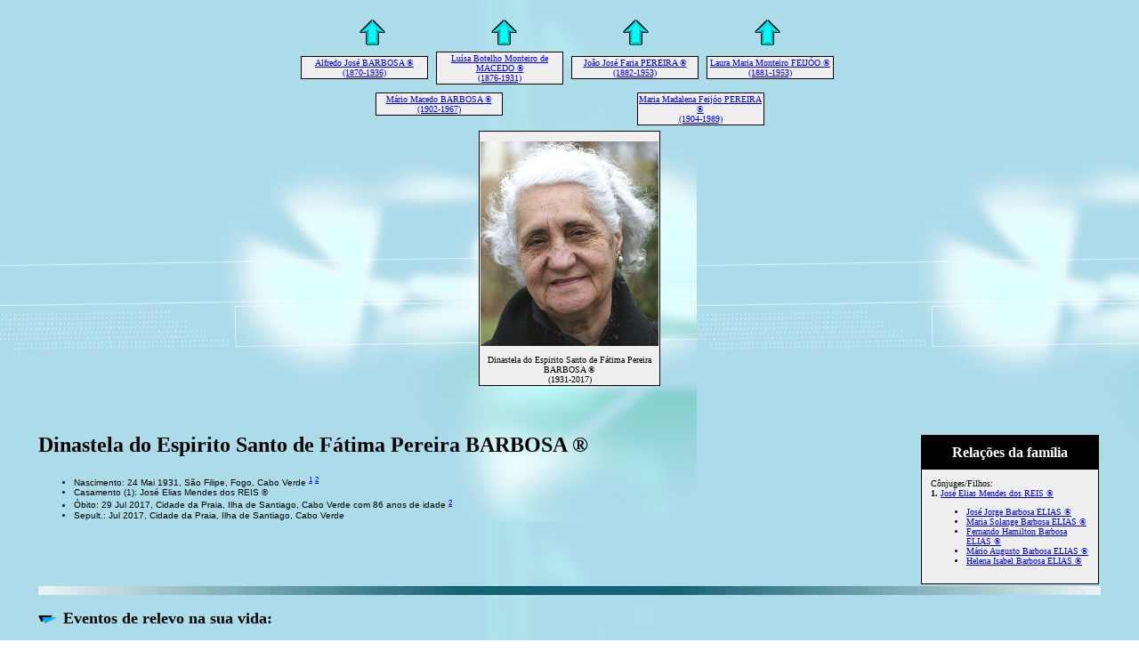

--- FILE ---
content_type: text/html
request_url: http://barrosbrito.com/3290.html
body_size: 4050
content:
<!DOCTYPE HTML PUBLIC "-//W3C//DTD HTML 4.01 Transitional//EN">
<html>
<head>
<meta http-equiv="Content-Type" content="text/html; charset=windows-1252" />
<meta name="DESCRIPTION" content="Dinastela do Espirito Santo de Fátima Pereira BARBOSA ®, nascida 24 Mai 1931, São Filipe, Fogo, Cabo Verde, faleceu 29 Jul 2017, Cidade da Praia, Ilha de Santiago, Cabo Verde, sep.. Jul 2017, Cidade da Praia, Ilha de Santiago, Cabo Verde - Genealogia dos cabo-verdianos com ligações de parentesco a Jorge e Garda Brito, a seus familiares e às famílias dos seus descendentes">
<meta name="KEYWORDS" content="Genealogia  Caboverdiana">
<meta name="GENERATOR" content="Criado por Legacy 9.0, http://www.LegacyFamilyTree.com">
<title>Dinastela do Espirito Santo de Fátima Pereira BARBOSA ®</title>
</head>

<body BGCOLOR="#FFFFFF" bgproperties=fixed  background="paz.jpg">
<div align=center>
<table width="580" height="10" align=center valign=top border="0">
<tr>
<table>
<tr>
<td width="139" align=center valign=top><a href="./3288.html"><img src="arrow22.gif" alt=seta border="0"></a></td>
<td width="1"></td>
<td width="139" align=center valign=top><a href="./3288.html"><img src="arrow22.gif" alt=seta border="0"></a></td>
<td width="1"></td>
<td width="139" align=center valign=top><a href="./3289.html"><img src="arrow22.gif" alt=seta border="0"></a></td>
<td width="1"></td>
<td width="139" align=center valign=top><a href="./3289.html"><img src="arrow22.gif" alt=seta border="0"></a></td>
</tr>
</table>
</tr>
<tr>
<table>
<tr>
<td>
<table cellSpacing="1" cellPadding=1 bgColor="black">
<td width="139" bgcolor="#EFEFEF" align=center valign=top><font size="1"><a href="./3042.html">Alfredo José BARBOSA ®
<br>
(1870-1936)</a></font></td>
</table>
</td>
<td width="1"></td>
<td>
<table cellSpacing="1" cellPadding=1 bgColor="black">
<td width="139" bgcolor="#EFEFEF" align=center valign=top><font size="1"><a href="./3039.html">Luísa Botelho Monteiro de MACEDO ®
<br>
(1876-1931)</a></font></td>
</table>
</td>
<td width="1"></td>
<td>
<table cellSpacing="1" cellPadding=1 bgColor="black">
<td width="139" bgcolor="#EFEFEF" align=center valign=top><font size="1"><a href="./6265.html">João José Faria PEREIRA ®
<br>
(1882-1953)</a></font></td>
</table>
</td>
<td width="1"></td>
<td>
<table cellSpacing="1" cellPadding=1 bgColor="black">
<td width="139" bgcolor="#EFEFEF" align=center valign=top><font size="1"><a href="./6266.html">Laura Maria Monteiro FEIJÓO ®
<br>
(1881-1953)</a></font></td>
</table>
</td>
<td width="1"></td>
</tr>
</table>
</tr>
<tr>
<td width="580" height="10" align=center valign=top><table border="0">
<tr>
<td width="290" height="10" align=center valign=top><table border="0">
<tr>
<td width="290" height="10" align=center valign=top><table cellSpacing=1 cellPadding=1 bgColor="black">
<tr>
<td width="139" bgcolor="#EFEFEF" align=center valign=top><font size="1"><a href="./3288.html">Mário Macedo BARBOSA ®
<br>
(1902-1967)</a></font></td>
</tr>
</table>
</td>
</tr>
</table>
</td>
<td width="290" height="10" align=center valign=top><table border="0">
<tr>
<td width="290" height="10" align=center valign=top><table cellSpacing=1 cellPadding=1 bgColor="black">
<tr>
<td width="139" bgcolor="#EFEFEF" align=center valign=top><font size="1"><a href="./3289.html">Maria Madalena Feijóo PEREIRA ®
<br>
(1904-1989)</a></font></td>
</tr>
</table>
</td>
</tr>
</table>
</td>
</tr>
</table>
</td>
</tr>
<tr>
<td width="590" height="10" align=center valign=top><table cellSpacing=1 cellPadding=1 bgColor="black">
<tr>
<td width="139" bgcolor="#EFEFEF" align=center valign=top><a href="./../pictures/dinastela_barbosa.jpg" TARGET="_blank"><img src="./../pictures/dinastela_barbosa.jpg" width="200" height="230,6306" border="0" vspace="10" title="  (375 Kb)
 
(Clique na imagem para a ver no tamanho original)"></a>
<br><font size="1">Dinastela do Espirito Santo de Fátima Pereira BARBOSA ®
<br>
(1931-2017)</font></td>
</tr>
</table>
</td>
</tr>
</table>
<p>&nbsp;</p>
<table align=center width="95%">
<tr>
<td><table cellpadding="1" cellspacing="1" align=right>
<tr>
<td><table width="200" cellspacing="0" bgColor="black" cellpadding=1>
<tr>
<td><table width="100%" cellspacing="0" cellpadding="10">
<tr>
<td align=center bgcolor="#000000"><font color="#FFFFFF" size="3"
face=Arial,Helvetica, Sans Serif><b>
Relações da família
</b></font></td>
</tr>
<tr>
<td bgcolor="#EFEFEF"><font size="1">
<p>Cônjuges/Filhos:
<br>
<strong>1. </strong><a href="./3293.html">José Elias Mendes dos REIS ®</a>
<br>
<ul>
<li><a href="./3294.html">José Jorge Barbosa ELIAS ®</a></li>
<li><a href="./3295.html">Maria Solange Barbosa ELIAS ®</a></li>
<li><a href="./3296.html">Fernando Hamilton Barbosa ELIAS ®</a></li>
<li><a href="./3297.html">Mário Augusto Barbosa ELIAS ®</a></li>
<li><a href="./3298.html">Helena Isabel Barbosa ELIAS ®</a></li>
</ul>
</font>
</td>
</tr>
</table>
</td>
</tr>
</table>
</td>
</tr>
</table>
<p><h2>Dinastela do Espirito Santo de Fátima Pereira BARBOSA ®</h2><font face=Arial,Helvetica size=-2><ul>
<li>Nascimento: 24 Mai 1931, São Filipe, Fogo, Cabo Verde <A HREF="#1"><sup>1</sup></a> <A HREF="#2"><sup>2</sup></a></li>
<li>Casamento (1): José Elias Mendes dos REIS ® </li>
<li>Óbito: 29 Jul 2017, Cidade da Praia, Ilha de Santiago, Cabo Verde com 86 anos de idade <A HREF="#2"><sup>2</sup></a></li>
<li>Sepult.: Jul 2017, Cidade da Praia, Ilha de Santiago, Cabo Verde</li>
</ul></font>
<img src="line15.gif" align=middle width="100%" height="10" border="0" alt=imagem>
<p><img src="tri_lb.gif" border="0" alt=Símbolo>&nbsp;&nbsp;<font SIZE="+1"><strong>Eventos de relevo na sua vida:</strong></font></p>
<br clear=right><a href="./../pictures/dina_e_ana_adoles.jpg" TARGET="_blank"><img src="./../pictures/dina_e_ana_adoles.jpg" align=right width="200" height="184,456" border="0" vspace="10" title="  (1610 Kb)
 
(Clique na imagem para a ver no tamanho original)"></a>
<br>
<p style="margin-left:0.5in"><font SIZE="-1">•  Foto adolescente: com a prima Ana. Esq-dta: Dinastela, Ana</font></p>
<br clear=right><a href="./../pictures/dinastela_jovem.jpg" TARGET="_blank"><img src="./../pictures/dinastela_jovem.jpg" align=right width="200" height="289,2754" border="0" vspace="10" title="  (2023 Kb)
 
(Clique na imagem para a ver no tamanho original)"></a>
<br>
<p style="margin-left:0.5in"><font SIZE="-1">•  Foto jovem. <A HREF="#3"><sup>3</sup></a></font></p>
<br clear=right><a href="./../pictures/dinastela_canta.jpg" TARGET="_blank"><img src="./../pictures/dinastela_canta.jpg" align=right width="200" height="141,2613" border="0" vspace="10" title="  (640 Kb)
 
(Clique na imagem para a ver no tamanho original)"></a>
<br>
<p style="margin-left:0.5in"><font SIZE="-1">•  Episódio da vida: cantando uma morna,,.</font></p>
<br clear=right><a href="./../pictures/casal_elias_e_dina.jpg" TARGET="_blank"><img src="./../pictures/casal_elias_e_dina.jpg" align=right width="200" height="123,8289" border="0" vspace="10" title="  (1752 Kb)
 
(Clique na imagem para a ver no tamanho original)"></a>
<br>
<p style="margin-left:0.5in"><font SIZE="-1">•  Foto casal: jovens.</font></p>
<br clear=right><a href="./../pictures/casamento_dina_e_zeca.jpg" TARGET="_blank"><img src="./../pictures/casamento_dina_e_zeca.jpg" align=right width="200" height="140,5542" border="0" vspace="10" title="  (1301 Kb)
 
(Clique na imagem para a ver no tamanho original)"></a>
<br>
<p style="margin-left:0.5in"><font SIZE="-1">•  Foto do casamento:,.</font></p>
<br clear=right><a href="./../pictures/dinastela_e_maria_feijo_pereira.jpg" TARGET="_blank"><img src="./../pictures/dinastela_e_maria_feijo_pereira.jpg" align=right width="200" height="136,2944" border="0" vspace="10" title="  (1239 Kb)
 
(Clique na imagem para a ver no tamanho original)"></a>
<br>
<p style="margin-left:0.5in"><font SIZE="-1">•  Foto meia idade: com a mãe Maria Madalena.</font></p>
<br clear=right><a href="./../pictures/cemiterio_da_varzea1.jpg" TARGET="_blank"><img src="./../pictures/cemiterio_da_varzea1.jpg" align=right width="200" height="112,5" border="0" vspace="10" title="  (26790 Kb)
 
(Clique na imagem para a ver no tamanho original)"></a>
<br>
<p style="margin-left:0.5in"><font SIZE="-1">•  Foi sepultada ou cremada no Cemitério da Várzea na Cidade da Praia, Ilha de Santiago, Cabo Verde.</font></p>
<br clear=right><a href="./../pictures/localizacao_sep_dinastela_barbosa_e_co.jpg" TARGET="_blank"><img src="./../pictures/localizacao_sep_dinastela_barbosa_e_co.jpg" align=right width="200" height="187,451" border="0" vspace="10" title="  (1609 Kb)
 
(Clique na imagem para a ver no tamanho original)"></a>
<br>
<p style="margin-left:0.5in"><font SIZE="-1">•  Localização da sepultura.</font></p>
<br clear=right><a href="./../pictures/sepultura_zeca_e_dinastela.jpg" TARGET="_blank"><img src="./../pictures/sepultura_zeca_e_dinastela.jpg" align=right width="200" height="180,7692" border="0" vspace="10" title="  (3157 Kb)
 
(Clique na imagem para a ver no tamanho original)"></a>
<br>
<p style="margin-left:0.5in"><font SIZE="-1">•  Sepultura/Campa.</font></p>
<br clear=right>
<img src="line15.gif" align=middle width="100%" height="10" border="0" alt=imagem>
<p style="margin-left:0.5in"><font SIZE="-1">Dinastela casou com José Elias Mendes dos REIS ®, filho de Inácio ELIAS e Maria do Livramento Mendes dos REIS ®. (José Elias Mendes dos REIS ® nasceu a 11 Jun 1935 em São Lourenço dos Órgãos, Santiago, Cabo Verde,<A HREF="#2"><sup>2</sup></a> <A HREF="#4"><sup>4</sup></a> faleceu a 29 Jul 2012 na Cidade da Praia, Ilha de Santiago, Cabo Verde <A HREF="#2"><sup>2</sup></a> e foi sepultado a 30 Jul 2012 na Cidade da Praia, Ilha de Santiago, Cabo Verde.)</font></p>
<br clear=right>
</td>
</tr>
</table>
</div>
<img src="line15.gif" align=middle width="100%" height="10" border="0" alt=imagem>
<center>
<h2>Fontes</h2>
</center>
<hr size=3 noshade>
<p style="margin-left:0.5in"><b><a name="1">1</a></b>
DGAE - Direcção Geral da Administração Eleitoral - Cabo Verde - (2004 e/ou 2008 e/ou 2011 e/ou 2016). NB: <br>- Locais de nascimento apenas constam no recenseamento de 2004<br>- Nomes sem data de nascimento, foram obtidos nos registos de recenseamento dos filhos
<p style="margin-left:0.5in"><b><a name="2">2</a></b>
Data/informações na lápide, placa ou cruz tumular.
<p style="margin-left:0.5in"><b><a name="3">3</a></b>
Imagem, Extraída <a href="http://www.fotolog.com/40_amelia/8489233">daqui<a/>, fotolog de <a href="http://www.barrosbrito.com/2643.html">Amélia Monteiro<a/><br>.
<p style="margin-left:0.5in"><b><a name="4">4</a></b>
DGAE - Direcção Geral da Administração Eleitoral - Cabo Verde - (2004 e/ou 2008 e/ou 2011 e/ou 2016).
<p>
<b>Esclarecimentos do administrador deste site genealógico</b>:
<br><br>
<b>1)</b> Por falta de um contacto (ou algumas vezes por descuido), não me foi possível pedir às pessoas a devida autorização para divulgar seus dados e/ou fotos neste site. A estas pessoas apresento desde já desculpas pelos eventuais constrangimentos causados por este procedimento, que não foi por indelicadeza, mas sim e apenas com intuito académico. Assim, aos que não desejariam conceder tal autorização, peço o favor de me contactarem com instruções a respeito (endereço electrónico incluso nesta página).
<br><br>
<b>2)</b> Este site tem também <u>o propósito de recolher dados e correcções</u> que permitirão aperfeiçoar o trabalho de pesquisa, pois certamente há de conter imprecisões. Assim, contamos consigo, e se quiser comentar ou solicitar o retiro, acrescento ou a troca de dados, documentos ou fotografias, sinta-se livre para me contactar (e-mail a seguir). <u>Em muitas páginas não se encontram listados todos os filhos da pessoa apresentada</u>. Nada impede de virem a ser paulatinamente acrescentados à medida que informações fidedignas nos forem fornecidas.
<br><br>
<b>3)</b> Em genealogia, os apelidos (sobrenomes) provenientes dos maridos das senhoras casadas, são omitidos nos nomes delas. Uma das razões: não criar dificuldades nas pesquisas em registos de nascimento.
<br><br>
<b>4)</b> Os nomes seguidos de um asterisco (*) são os dos ascendentes diretos de Jorge Sousa Brito. Assim, ao navegar a partir de um nome em linha ascendente e encontrar um nome com (*), saberá que este é dum antepassado comum de JSB e do portador do nome donde partiu.
<br><br>
<b>5) </b>Fotografias originais degradadas e/ou não a cores, vão sendo, após tratamento com ajuda de programas baseados em Inteligência Artificial, paulatinamente substituídas por versões com maior nitidez, tornadas coloridas e restauradas.
<br><br>
<b>6)</b> Nomes seguidos de um ® estão retratados por uma fotografia, uma pintura, um desenho, uma caricatura ou uma escultura de seu portador
<br><br>
<b>7) </b>A todos os que quiserem colaborar na construção desta árvore, convido igualmente a enviar informações, ficheiros e fotos para:<blockquote><a href="mailto:jorsoubrito@gmail.com">
<img border="0" align="middle" alt="Email" src="email.gif">jorsoubrito@gmail.com</a>.
<br><br>

Pode procurar outros eventuais nomes nesta árvore utilizando a "box" a seguir:

<!-- Google CSE Search Box Begins  -->
  <form id="searchbox_004431038550871009081:5vj8ronemji" action="http://www.google.com/cse">
    <input type="hidden" name="cx" value="004431038550871009081:5vj8ronemji" />
    <input type="hidden" name="cof" value="FORID:0" />
    <input name="q" type="text" size="40" />
    <input type="submit" name="sa" value="Search" />
    <img src="http://www.google.com/coop/images/google_custom_search_smwide.gif" alt="" />
  </form>
<!-- Google CSE Search Box Ends --></blockquote>
<br> 
<div align=center>
<hr size=3 noshade>

<br clear=right>
<div align=center>
<hr size=3 noshade>
<p><a href="./index.html">Sumário</a> | <a href="apelidos.html">Apelidos</a> | <a href="./nomes.html">Lista de nomes</a></p>
<p><font size="1"><b>Esta página Web foi criada a 14 Dez 2025 com <a HREF="http://www.LegacyFamilyTree.com">Legacy 9.0</a> de <a HREF="http://www.LegacyFamilyTree.com">Millennia</a></font></b></p>
</div>
</body>
</html>
